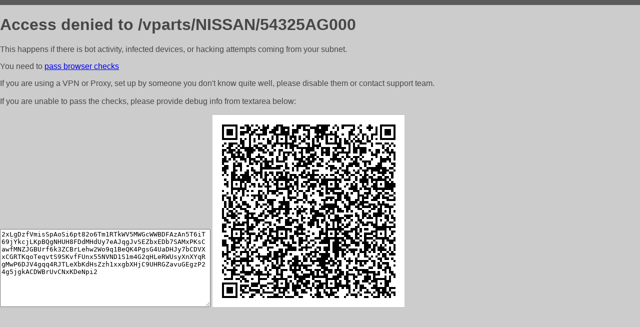

--- FILE ---
content_type: text/html; charset=utf-8
request_url: http://autostar52.ru/vparts/NISSAN/54325AG000
body_size: 1123
content:
<!DOCTYPE html PUBLIC "-//W3C//DTD HTML 4.01//EN">
<html>
<head>
    <meta http-equiv="content-type" content="text/html; charset=utf-8" />
	<meta name="ROBOTS" content="NOINDEX, NOFOLLOW" />
	<meta http-equiv="Cache-control" content="no-cache, must-revalidate" />
    <title>Access Denied</title>
  <style type="text/css">
 body {
      font-family: Arial, sans-serif;
      font-size: 100%;
      background: #CCCCCC;
      border-top: 10px solid #5B5B5B;
      padding: 0;
      margin:0;
      color:#474747;
  }
  </style>
</head>
<body>
    <h1>Access denied to /vparts/NISSAN/54325AG000 </h1>
<p>This happens if there is bot activity, infected devices, or hacking attempts coming from your subnet.<br>
<p>You need to <a href="https://check81673.nodacdn.net/?bl-info=[base64]">pass browser checks</a><br>
<p>If you are using a VPN or Proxy, set up by someone you don't know quite well, please disable them or
contact support team.<br><br>
If you are unable to pass the checks, please provide debug info from textarea below:<br><br>
<textarea cols=50 rows=10 readonly>[base64]</textarea>
<img src="/.abcp-show-bimg/[base64]">
<br>
</p>
<p>
<!--You can also try <a href="https://geoinfo.cpv1.pro/lmnb5ZR9f2bRK8F8D4b/autocheck.dyn?blre=2&wmdrastf=hC5BctqmT2P&supinfo=[base64]">to
 pass an automatic check</a> but with no guarantee.</p> -->
</body>
</html>
